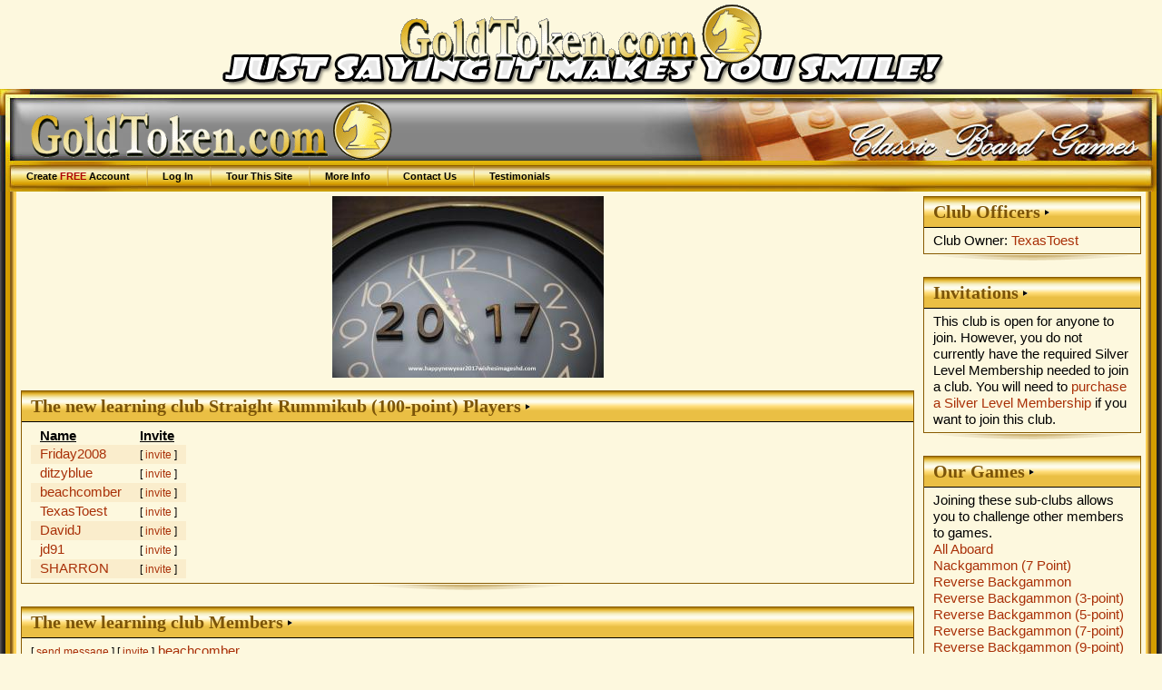

--- FILE ---
content_type: text/html; charset=UTF-8
request_url: https://www.goldtoken.com/games/clubs?club=2396;show=22400
body_size: 7785
content:
<!DOCTYPE html PUBLIC "-//W3C//DTD XHTML 1.0 Strict//EN"
"https://www.w3.org/TR/xhtml1/DTD/xhtml1-strict.dtd"><html><head><title>The new learning club page - GoldToken</title><meta name="keywords" content="information,download,online,free,gaming,windows,java,games,board,four in a row,cylindrical four (only) in a row,double trouble four in a row,giveaway four in a row,blackhole four in a row,quicksand four in a row,hotspot four in a row,treble trouble four in a row,wormhole four in a row,zero g four in a row,all aboard,amazons,animosity,animosity race,fire spiller backgammon,fire spiller backgammon (9 point),fire spiller backgammon (18 point),fire spiller backgammon (27 point),fire spiller hypergammon,fire spiller hypergammon (9 point),fire spiller hypergammon (18 point),fire spiller hypergammon (27 point),fire spiller long gammon,fire spiller long gammon (9 point),fire spiller long gammon (18 point),fire spiller long gammon (27 point),fire spiller nackgammon,fire spiller nackgammon (9 point),fire spiller nackgammon (18 point),fire spiller nackgammon (27 point),fire spiller reverse backgammon,fire spiller reverse backgammon (9 point),fire spiller reverse backgammon (18 point),fire spiller reverse backgammon (27 point),fire spiller tourne chaos,fire spiller tourne case,fire spiller tourne case partners,backgammon,backgammon (3 point),backgammon (5 point),backgammon (7 point),backgammon (9 point),giveaway backgammon,hypergammon,hypergammon (3 point),hypergammon (5 point),hypergammon (7 point),hypergammon (9 point),giveaway hypergammon,long gammon,long gammon (3 point),long gammon (5 point),long gammon (7 point),long gammon (9 point),nackgammon,nackgammon (3 point),nackgammon (5 point),nackgammon (7 point),nackgammon (9 point),reverse backgammon,reverse backgammon (3-point),reverse backgammon (5-point),reverse backgammon (7-point),reverse backgammon (9-point),tabula,acey deucey,moultezim,tawula,tourne-case,bagh-chal: tigers and goats,barricade,inverticade,small inverticade,small barricade,that baseball game,that fast baseball game,that short baseball game,camelot,cam,camette,chivalry,four-handed chivalry,grand camelot,river camelot,caveman,cromagnon holdum,checkers,argentinian checkers,armenian checkers,11 man ballot,brazilian checkers,canadian checkers,corner checkers,corner checkers 8x8,czech checkers,8 man czech checkers,frisian checkers,giveaway checkers,international checkers,italian checkers,african-american straight checkers,pool checkers,restriction checkers,russian checkers,spanish checkers,thai checkers,turkish checkers,chess,three checks chess,alice chess,atomic chess,benedict chess,cylindrical chess,dark chess,dice chess,10x10 dice chess,grand dice chess,extinction chess,fischer random chess,chessgi,giveaway chess,blackhole chess,jabberwocky chess,knights vs. bishops chess,los alamos chess,marseillais chess,metamorphosis chess,pocket knight,progressive chess,recycle chess,small chess,strategic chess,thematic chess,unorthodox chess,troitzky chess,trojan chess,chinese checkers,fast chinese checkers,small chinese checkers,two-player chinese checkers,small two-player chinese checkers,connect six,cribbage,back 'em up cribbage,fast cribbage,giveaway cribbage,team cribbage,twisted cribbage,crossdowns,crossdowns large,crossdowns race,large crossdowns race,stacking crossdowns race,large stacking crossdowns race,word o'rama race-around,stacking word o'rama race-around,stay in your lane crossdowns,crossdowns scatter,large crossdowns scatter,stacking crossdowns scatter,large stacking crossdowns scatter,small crossdowns,square crossdowns,five square crossdowns,stacking crossdowns,large stacking crossdowns,crossdowns swapper,crossdowns swapper large,diagonal duel,diagonal duel (3-point),diagonal duel (5-point),diagonal duel (9-point),any which way duel,any which way duel (3-point),any which way duel (5-point),any which way duel (9-point),large diagonal duel,large diagonal duel (3-point),large diagonal duel (5-point),large diagonal duel (9-point),shake rattle & roll,shake it fast,shake your bootie,maxi shake,neapolitan shake,shake it baby,shake it up,triple shake,dipole,large dipole,dipole titan,domination,color domination,euro domination,rail domination,dominoes,double nine dominoes,double twelve dominoes,fives and threes,double nine fives and threes,double twelve fives and threes,mexican train,mexican train (fast),muggins,double nine muggins,double twelve muggins,fidchell,thematic fidchell,gami,gami: stockade,go 7x7,go 9x9,go 13x13,go 19x19,golddots,123 dots,dicedots,goldfences,large golddots,linedots,minidots,randomdots,small golddots,go moku,golden pente,large go moku,pente,small go moku,grabble,anygrabble,floating blanks grabble,grabble race,grabble scatter,small grabble,square grabble,stacking grabble,grabble swapper,halma,color halma,large halma,marked halma,10x10 halma,tournament halma,hangman,hanging diceman,executioner,thematic hangman,thematic executioner,kickback hangman,kickback hanging diceman,kickback executioner,kickback thematic hangman,kickback thematic executioner,hex,chameleon hex,havannah,small havannah,tiny havannah,large hex,small hex,hex-y,high seas,imperium,konane,konane 6x6,konane 10x10,konane 12x10,konane 12x12,lines of action,lines of action 6x6,scrambled eggs,scrambled eggs 6x6,team action,gemma,gemma 6x6,parachute,parachute 6x6,ludocrous,ludoteym,ludodeux,ludocarte,ludocarteym,ludodecarte,mahjong,dragon's breath,mancala,oware,mentalis,moebius moguls,nine men morris,twelve men morris,nabbem,ordo,outbreak,outbreak ataxx,blackhole outbreak,large outbreak,small outbreak,paper football,dice paper football,simple paper football,paper hockey,dice paper hockey,simple paper hockey,paper basketball,dice paper basketball,simple paper basketball,pipes,connectapipe,dice pipe,large dice pipes,drain pipe,random pipe,wrench it,plateau,polar poultry,quarto,relic rush,basic renju,classic renju,renju: sakata,renju: soosyrv,renju: taraguchi,renju: tarannikov,renju: yamaguchi,reversi,giveaway reversi,blackhole reversi,large reversi,mini reversi,small reversi,slingshot reversi,shotgun reversi,rock paper scissors,rock paper scissors lizard spock,rock paper scissors: seven,rummikub,rummikub (100-point),rummikub (50-point),rummikub (500-point),american rummikub,american rummikub (100-point),american rummikub (50-point),american rummikub (500-point),group rummikub,group rummikub (100-point),group rummikub (50-point),group rummikub (500-point),straight rummikub,straight rummikub (100-point),straight rummikub (50-point),straight rummikub (500-point),salvo,decoy salvo,devious salvo,dice salvo,hit&miss salvo,multi-hit salvo,salvo plus,stealth salvo,team salvo,senet,1-4-5 hit and run senet,1-4-5 senet,senet (bell's variant),ftoou bell's senet,ftoou senet,hit and run senet,pitstop senet,short senet,1-4-5 short hit and run senet,short 1-4-5 senet,short senet (bell's variant),short hit and run senet,short pitstop senet,short swapping senet,swapping senet,loco ochos,mau mau,switch,shogi,handicap shogi,hasami shogi,mini shogi,skat,officer's skat,officer's skat (20-point),officer's skat (40-point),tic tac stack,8x8 trax,loop trax,lucky trax,trax,triotiles,whist,three-handed whist,eureka,hearts,fast hearts,short hearts,spades,fast spades,short spades,xiangqi,janggi,xiphias,xiphiastoo,xiphiastrey,xiphiasteym,xiphiasyn,othello,battleship,scrabble" /><meta name="description" content="Free online turn-based gaming site featuring classic board games without downloads" /><meta name="robots" content="all" /><meta name="rating" content="SAFE FOR KIDS" /><meta name="revisit-after" content="15 Days" /><meta name="viewport" content="width=device-width, initial-scale=1.0"  /><meta name="google-site-verification" content="v-Qg_ujPLRQKWgRjef42Qv__aJUDqDV8q3bEgJ9dXeg" /><link rel="stylesheet" type="text/css" href="/images/css/common.css" title="Games" /><link rel="stylesheet" type="text/css" href="/images/css/gt.css" title="Games" /><link rel="stylesheet" type="text/css" href="/images/css/gold.css" title="Games" /><link rel="stylesheet" type="text/css" href="/images/css/boxes.css" title="Games" /><script type="text/javascript" src="/js/jquery/jquery-3.1.0.min.js"> </script><script type="text/javascript" src="/js/jquery/jquery-ui-dragdrop.min.js"> </script><script type="text/javascript" src="/js/interface.js"> </script></head><body><div class="banner" id="bannerT"><img src="/pics/banner-3006.png" border="0" /></div><div id="page_wrapper"><div id="header-wrapper"><table id="header-layer1"><tr><td id="header-left">&nbsp;</td><td id="header-center">&nbsp;</td><td id="header-right">&nbsp;</td></tr></table><div id="header-layer2"><div id="header"><div id="logo"><a href="/games/gamesheet"><img src="/images/logo.gif" title="GoldToken.com" alt="GoldToken.com" /></a></div><ul id="menu"><li><a href="/games/player">Create <em>FREE</em> Account</a></li><li><a href="/games/login">Log In</a></li><li><a href="/games/tour">Tour This Site</a></li><li><a href="/games/info">More Info</a></li><li><a href="/games/contact">Contact Us</a></li><li><a href="/games/info?info=Testimonials">Testimonials</a></li></ul></div></div></div><table id="main_wrapper"><tr><td id="main_left">&nbsp;</td><td id="main"><table width=100%><tr><td valign="top"><div class="club_logo" align="center"><img src="/pics/club2396161228023003.jpg"></div><div class="box boxgold"><div class="boxtitle">The new learning club Straight Rummikub (100-point) Players</div><div class="boxcontentwhite"><table class="list"><tr><th>Name</th><th>Invite</th></tr><tr class="odd"><td><a href="/games/player?p=61064">Friday2008</a></td><td><small>[ <a href="/games/newgame?gt=RummikubStr100;ip=61064">invite</a> ]</small></td></tr><tr class="even"><td><a href="/games/player?p=57724">ditzyblue</a></td><td><small>[ <a href="/games/newgame?gt=RummikubStr100;ip=57724">invite</a> ]</small></td></tr><tr class="odd"><td><a href="/games/player?p=69574">beachcomber</a></td><td><small>[ <a href="/games/newgame?gt=RummikubStr100;ip=69574">invite</a> ]</small></td></tr><tr class="even"><td><a href="/games/player?p=15626">TexasToest</a></td><td><small>[ <a href="/games/newgame?gt=RummikubStr100;ip=15626">invite</a> ]</small></td></tr><tr class="odd"><td><a href="/games/player?p=24674">DavidJ</a></td><td><small>[ <a href="/games/newgame?gt=RummikubStr100;ip=24674">invite</a> ]</small></td></tr><tr class="even"><td><a href="/games/player?p=57890">jd91</a></td><td><small>[ <a href="/games/newgame?gt=RummikubStr100;ip=57890">invite</a> ]</small></td></tr><tr class="odd"><td><a href="/games/player?p=61939">SHARRON</a></td><td><small>[ <a href="/games/newgame?gt=RummikubStr100;ip=61939">invite</a> ]</small></td></tr></table></div></div><div class="boxbottom">&nbsp;</div><div class="box boxgold"><div class="boxtitle">The new learning club Members</div><div class="boxcontentwhite"><small>[ <a href="/games/messages?new=1;toid=69574">send message</a> ] [ <a href="/games/newgame?ip=69574">invite</a> ]</small> <a href="/games/player?p=69574">beachcomber</a><br /><small>[ <a href="/games/messages?new=1;toid=24674">send message</a> ] [ <a href="/games/newgame?ip=24674">invite</a> ]</small> <a href="/games/player?p=24674">DavidJ</a><br /><small>[ <a href="/games/messages?new=1;toid=57724">send message</a> ] [ <a href="/games/newgame?ip=57724">invite</a> ]</small> <a href="/games/player?p=57724">ditzyblue</a><br /><small>[ <a href="/games/messages?new=1;toid=61064">send message</a> ] [ <a href="/games/newgame?ip=61064">invite</a> ]</small> <a href="/games/player?p=61064">Friday2008</a><br /><small>[ <a href="/games/messages?new=1;toid=57890">send message</a> ] [ <a href="/games/newgame?ip=57890">invite</a> ]</small> <a href="/games/player?p=57890">jd91</a><br /><small>[ <a href="/games/messages?new=1">send message</a> ] [ <a href="/games/newgame">invite</a> ]</small> Open Seat<br /><small>[ <a href="/games/messages?new=1">send message</a> ] [ <a href="/games/newgame">invite</a> ]</small> Open Seat<br /><small>[ <a href="/games/messages?new=1">send message</a> ] [ <a href="/games/newgame">invite</a> ]</small> Open Seat<br /><small>[ <a href="/games/messages?new=1">send message</a> ] [ <a href="/games/newgame">invite</a> ]</small> Open Seat<br /><small>[ <a href="/games/messages?new=1">send message</a> ] [ <a href="/games/newgame">invite</a> ]</small> Open Seat<br /><small>[ <a href="/games/messages?new=1">send message</a> ] [ <a href="/games/newgame">invite</a> ]</small> Open Seat<br /><small>[ <a href="/games/messages?new=1">send message</a> ] [ <a href="/games/newgame">invite</a> ]</small> Open Seat<br /><small>[ <a href="/games/messages?new=1;toid=61939">send message</a> ] [ <a href="/games/newgame?ip=61939">invite</a> ]</small> <a href="/games/player?p=61939">SHARRON</a><br /><small>[ <a href="/games/messages?new=1;toid=15626">send message</a> ] [ <a href="/games/newgame?ip=15626">invite</a> ]</small> <a href="/games/player?p=15626">TexasToest</a> (Club Owner)<br /></div></div><div class="boxbottom">&nbsp;</div><div class="box boxgold"><div class="boxtitle">The new learning club Information</div><div class="boxcontentwhite"><div class="wikitext">Hello. yes both learning and chess for beginners have emerged this way we be a brighter and bigger learning club with both chess beginners and any members wanting to learn new games can enjoy and learn. welcome to the new learning club
</div></div></div><div class="boxbottom">&nbsp;</div></td><td width=250 valign="top"><div class="box boxgold"><div class="boxtitle">Club Officers</div><div class="boxcontentwhite">Club Owner: <a href="/games/player?p=15626">TexasToest</a><br /></div></div><div class="boxbottom">&nbsp;</div><div class="box boxgold"><div class="boxtitle">Invitations</div><div class="boxcontentwhite">This club is open for anyone to join. However, you do not currently have the required Silver Level Membership needed to join a club. You will need to <a href="/games/pay">purchase a Silver Level Membership</a> if you want to join this club.</div></div><div class="boxbottom">&nbsp;</div><div class="box boxgold"><div class="boxtitle">Our Games</div><div class="boxcontentwhite">Joining these sub-clubs allows you to challenge other members to games.<br /><a href="/games/clubs?club=2396;show=26840">All Aboard</a><br /><a href="/games/clubs?club=2396;show=24926">Nackgammon (7 Point)</a><br /><a href="/games/clubs?club=2396;show=25822">Reverse Backgammon</a><br /><a href="/games/clubs?club=2396;show=25823">Reverse Backgammon (3-point)</a><br /><a href="/games/clubs?club=2396;show=25824">Reverse Backgammon (5-point)</a><br /><a href="/games/clubs?club=2396;show=25825">Reverse Backgammon (7-point)</a><br /><a href="/games/clubs?club=2396;show=25826">Reverse Backgammon (9-point)</a><br /><a href="/games/clubs?club=2396;show=22639">Acey Deucey</a><br /><a href="/games/clubs?club=2396;show=26038">Barricade</a><br /><a href="/games/clubs?club=2396;show=26255">Inverticade</a><br /><a href="/games/clubs?club=2396;show=26256">Small Inverticade</a><br /><a href="/games/clubs?club=2396;show=26039">Small Barricade</a><br /><a href="/games/clubs?club=2396;show=31093">Checkers</a><br /><a href="/games/clubs?club=2396;show=25834">Corner Checkers</a><br /><a href="/games/clubs?club=2396;show=25835">Corner Checkers 8x8</a><br /><a href="/games/clubs?club=2396;show=22932">Chess</a><br /><a href="/games/clubs?club=2396;show=22952">Three Checks Chess</a><br /><a href="/games/clubs?club=2396;show=22933">Alice Chess</a><br /><a href="/games/clubs?club=2396;show=22934">Atomic Chess</a><br /><a href="/games/clubs?club=2396;show=25830">Benedict Chess</a><br /><a href="/games/clubs?club=2396;show=22935">Cylindrical Chess</a><br /><a href="/games/clubs?club=2396;show=22936">Dark Chess</a><br /><a href="/games/clubs?club=2396;show=25829">Dice Chess</a><br /><a href="/games/clubs?club=2396;show=26037">10x10 Dice Chess</a><br /><a href="/games/clubs?club=2396;show=22937">Extinction Chess</a><br /><a href="/games/clubs?club=2396;show=26036">Fischer Random Chess</a><br /><a href="/games/clubs?club=2396;show=22938">Chessgi</a><br /><a href="/games/clubs?club=2396;show=22939">Giveaway Chess</a><br /><a href="/games/clubs?club=2396;show=22940">Blackhole Chess</a><br /><a href="/games/clubs?club=2396;show=22941">Knights vs. Bishops Chess</a><br /><a href="/games/clubs?club=2396;show=22942">Los Alamos Chess</a><br /><a href="/games/clubs?club=2396;show=22943">Marseillais Chess</a><br /><a href="/games/clubs?club=2396;show=22944">Metamorphosis Chess</a><br /><a href="/games/clubs?club=2396;show=22945">Pocket Knight</a><br /><a href="/games/clubs?club=2396;show=22946">Progressive Chess</a><br /><a href="/games/clubs?club=2396;show=25646">Recycle Chess</a><br /><a href="/games/clubs?club=2396;show=22947">Small Chess</a><br /><a href="/games/clubs?club=2396;show=22948">Strategic Chess</a><br /><a href="/games/clubs?club=2396;show=22949">Thematic Chess</a><br /><a href="/games/clubs?club=2396;show=22950">Unorthodox Chess</a><br /><a href="/games/clubs?club=2396;show=22951">Troitzky Chess</a><br /><a href="/games/clubs?club=2396;show=22786">Chinese Checkers</a><br /><a href="/games/clubs?club=2396;show=22790">Fast Chinese Checkers</a><br /><a href="/games/clubs?club=2396;show=22787">Small Chinese Checkers</a><br /><a href="/games/clubs?club=2396;show=22788">Two-Player Chinese Checkers</a><br /><a href="/games/clubs?club=2396;show=22789">Small Two-Player Chinese Checkers</a><br /><a href="/games/clubs?club=2396;show=27379">Connect Six</a><br /><a href="/games/clubs?club=2396;show=22953">CrossDowns</a><br /><a href="/games/clubs?club=2396;show=22954">CrossDowns Large</a><br /><a href="/games/clubs?club=2396;show=22955">CrossDowns Race</a><br /><a href="/games/clubs?club=2396;show=22965">Large CrossDowns Race</a><br /><a href="/games/clubs?club=2396;show=26681">Word O'Rama Race-Around</a><br /><a href="/games/clubs?club=2396;show=26680">Stacking Word O'Rama Race-Around</a><br /><a href="/games/clubs?club=2396;show=22956">CrossDowns Scatter</a><br /><a href="/games/clubs?club=2396;show=22957">Large CrossDowns Scatter</a><br /><a href="/games/clubs?club=2396;show=22958">Small CrossDowns</a><br /><a href="/games/clubs?club=2396;show=22959">Square CrossDowns</a><br /><a href="/games/clubs?club=2396;show=22960">Five Square CrossDowns</a><br /><a href="/games/clubs?club=2396;show=22961">Stacking CrossDowns</a><br /><a href="/games/clubs?club=2396;show=22962">Large Stacking CrossDowns</a><br /><a href="/games/clubs?club=2396;show=22963">CrossDowns Swapper</a><br /><a href="/games/clubs?club=2396;show=22964">CrossDowns Swapper Large</a><br /><a href="/games/clubs?club=2396;show=26448">Diagonal Duel</a><br /><a href="/games/clubs?club=2396;show=26449">Diagonal Duel (3-point)</a><br /><a href="/games/clubs?club=2396;show=26450">Diagonal Duel (5-point)</a><br /><a href="/games/clubs?club=2396;show=26455">Diagonal Duel (9-point)</a><br /><a href="/games/clubs?club=2396;show=26454">Large Diagonal Duel</a><br /><a href="/games/clubs?club=2396;show=26453">Large Diagonal Duel (3-point)</a><br /><a href="/games/clubs?club=2396;show=26452">Large Diagonal Duel (5-point)</a><br /><a href="/games/clubs?club=2396;show=26451">Large Diagonal Duel (9-point)</a><br /><a href="/games/clubs?club=2396;show=22401">Domination</a><br /><a href="/games/clubs?club=2396;show=22402">Color Domination</a><br /><a href="/games/clubs?club=2396;show=22403">Euro Domination</a><br /><a href="/games/clubs?club=2396;show=23711">Rail Domination</a><br /><a href="/games/clubs?club=2396;show=30522">Mexican Train</a><br /><a href="/games/clubs?club=2396;show=30523">Mexican Train (Fast)</a><br /><a href="/games/clubs?club=2396;show=27291">Fidchell</a><br /><a href="/games/clubs?club=2396;show=27292">Thematic Fidchell</a><br /><a href="/games/clubs?club=2396;show=25833">Gami</a><br /><a href="/games/clubs?club=2396;show=24943">Floating Blanks Grabble</a><br /><a href="/games/clubs?club=2396;show=25832">Color Halma</a><br /><a href="/games/clubs?club=2396;show=25831">Marked Halma</a><br /><a href="/games/clubs?club=2396;show=24109">Hangman</a><br /><a href="/games/clubs?club=2396;show=24925">Hanging DiceMan</a><br /><a href="/games/clubs?club=2396;show=24110">Executioner</a><br /><a href="/games/clubs?club=2396;show=24111">Thematic Hangman</a><br /><a href="/games/clubs?club=2396;show=24928">Thematic Executioner</a><br /><a href="/games/clubs?club=2396;show=22617">Hex</a><br /><a href="/games/clubs?club=2396;show=22624">Chameleon Hex</a><br /><a href="/games/clubs?club=2396;show=22623">Havannah</a><br /><a href="/games/clubs?club=2396;show=22622">Small Havannah</a><br /><a href="/games/clubs?club=2396;show=22621">Tiny Havannah</a><br /><a href="/games/clubs?club=2396;show=22620">Large Hex</a><br /><a href="/games/clubs?club=2396;show=22619">Small Hex</a><br /><a href="/games/clubs?club=2396;show=22618">Hex-Y</a><br /><a href="/games/clubs?club=2396;show=25644">Imperium</a><br /><a href="/games/clubs?club=2396;show=26874">Konane</a><br /><a href="/games/clubs?club=2396;show=26875">Konane 6x6</a><br /><a href="/games/clubs?club=2396;show=26876">Konane 10x10</a><br /><a href="/games/clubs?club=2396;show=26877">Konane 12x10</a><br /><a href="/games/clubs?club=2396;show=26878">Konane 12x12</a><br /><a href="/games/clubs?club=2396;show=23352">Ludocrous</a><br /><a href="/games/clubs?club=2396;show=23353">Ludoteym</a><br /><a href="/games/clubs?club=2396;show=23354">Ludodeux</a><br /><a href="/games/clubs?club=2396;show=23355">Ludocarte</a><br /><a href="/games/clubs?club=2396;show=23356">Ludocarteym</a><br /><a href="/games/clubs?club=2396;show=24622">Mahjong</a><br /><a href="/games/clubs?club=2396;show=24623">Dragon's Breath</a><br /><a href="/games/clubs?club=2396;show=24877">Mancala</a><br /><a href="/games/clubs?club=2396;show=26456">Mentalis</a><br /><a href="/games/clubs?club=2396;show=25344">Moebius Moguls</a><br /><a href="/games/clubs?club=2396;show=28603">Nine Men Morris</a><br /><a href="/games/clubs?club=2396;show=28604">Twelve Men Morris</a><br /><a href="/games/clubs?club=2396;show=25019">Nabbem</a><br /><a href="/games/clubs?club=2396;show=29915">Ordo</a><br /><a href="/games/clubs?club=2396;show=23704">Paper Football</a><br /><a href="/games/clubs?club=2396;show=26251">Dice Paper Football</a><br /><a href="/games/clubs?club=2396;show=23705">Simple Paper Football</a><br /><a href="/games/clubs?club=2396;show=23706">Paper Hockey</a><br /><a href="/games/clubs?club=2396;show=26252">Dice Paper Hockey</a><br /><a href="/games/clubs?club=2396;show=23707">Simple Paper Hockey</a><br /><a href="/games/clubs?club=2396;show=26253">Paper Basketball</a><br /><a href="/games/clubs?club=2396;show=26254">Dice Paper Basketball</a><br /><a href="/games/clubs?club=2396;show=23709">Simple Paper Basketball</a><br /><a href="/games/clubs?club=2396;show=24586">Plateau</a><br /><a href="/games/clubs?club=2396;show=26625">Polar Poultry</a><br /><a href="/games/clubs?club=2396;show=26261">Quarto</a><br /><a href="/games/clubs?club=2396;show=25827">Slingshot Reversi</a><br /><a href="/games/clubs?club=2396;show=25828">Shotgun Reversi</a><br /><a href="/games/clubs?club=2396;show=31289">Rock Paper Scissors Lizard Spock</a><br /><a href="/games/clubs?club=2396;show=31290">Rock Paper Scissors: Seven</a><br /><a href="/games/clubs?club=2396;show=22395">Rummikub</a><br /><a href="/games/clubs?club=2396;show=22396">Rummikub (100-point)</a><br /><a href="/games/clubs?club=2396;show=24929">Rummikub (50-point)</a><br /><a href="/games/clubs?club=2396;show=23447">Rummikub (500-point)</a><br /><a href="/games/clubs?club=2396;show=22397">American Rummikub</a><br /><a href="/games/clubs?club=2396;show=22398">American Rummikub (100-point)</a><br /><a href="/games/clubs?club=2396;show=24923">American Rummikub (50-point)</a><br /><a href="/games/clubs?club=2396;show=23448">American Rummikub (500-point)</a><br /><a href="/games/clubs?club=2396;show=24924">Group Rummikub</a><br /><a href="/games/clubs?club=2396;show=24930">Group Rummikub (100-point)</a><br /><a href="/games/clubs?club=2396;show=24931">Group Rummikub (50-point)</a><br /><a href="/games/clubs?club=2396;show=24932">Group Rummikub (500-point)</a><br /><a href="/games/clubs?club=2396;show=22399">Straight Rummikub</a><br />Straight Rummikub (100-point)<br /><a href="/games/clubs?club=2396;show=24927">Straight Rummikub (50-point)</a><br /><a href="/games/clubs?club=2396;show=23449">Straight Rummikub (500-point)</a><br /><a href="/games/clubs?club=2396;show=23751">Dice Salvo</a><br /><a href="/games/clubs?club=2396;show=23710">Salvo Plus</a><br /><a href="/games/clubs?club=2396;show=22404">Senet</a><br /><a href="/games/clubs?club=2396;show=26803">1-4-5 Senet</a><br /><a href="/games/clubs?club=2396;show=22405">Senet (Bell's variant)</a><br /><a href="/games/clubs?club=2396;show=27431">Ftoou Bell's Senet</a><br /><a href="/games/clubs?club=2396;show=27432">Ftoou Senet</a><br /><a href="/games/clubs?club=2396;show=26804">Hit and Run Senet</a><br /><a href="/games/clubs?club=2396;show=26805">Pitstop Senet</a><br /><a href="/games/clubs?club=2396;show=24921">Short Senet</a><br /><a href="/games/clubs?club=2396;show=26806">Short 1-4-5 Senet</a><br /><a href="/games/clubs?club=2396;show=24922">Short Senet (Bell's variant)</a><br /><a href="/games/clubs?club=2396;show=26807">Short Hit and Run Senet</a><br /><a href="/games/clubs?club=2396;show=26808">Short Pitstop Senet</a><br /><a href="/games/clubs?club=2396;show=26809">Swapping Senet</a><br /><a href="/games/clubs?club=2396;show=26257">Skat</a><br /><a href="/games/clubs?club=2396;show=26259">Officer's Skat</a><br /><a href="/games/clubs?club=2396;show=26258">Officer's Skat (20-point)</a><br /><a href="/games/clubs?club=2396;show=26260">Officer's Skat (40-point)</a><br /><a href="/games/clubs?club=2396;show=23345">Whist</a><br /><a href="/games/clubs?club=2396;show=23344">Three-Handed Whist</a><br /><a href="/games/clubs?club=2396;show=23343">Eureka</a><br /><a href="/games/clubs?club=2396;show=23342">Hearts</a><br /><a href="/games/clubs?club=2396;show=23341">Fast Hearts</a><br /><a href="/games/clubs?club=2396;show=23340">Spades</a><br /><a href="/games/clubs?club=2396;show=23339">Fast Spades</a><br /></div></div><div class="boxbottom">&nbsp;</div><div class="box boxgold"><div class="boxtitle">Our Teams</div><div class="boxcontentwhite">Teams participate in inter-club challenges and inter-club ladders.<br /><a href="/games/clubs?club=2396;team=AllAboard">All Aboard</a><br /><a href="/games/clubs?club=2396;team=BackNack7">Nackgammon (7 Point)</a><br /><a href="/games/clubs?club=2396;team=BackReverse">Reverse Backgammon</a><br /><a href="/games/clubs?club=2396;team=BackReverse3">Reverse Backgammon (3-point)</a><br /><a href="/games/clubs?club=2396;team=BackReverse5">Reverse Backgammon (5-point)</a><br /><a href="/games/clubs?club=2396;team=BackReverse7">Reverse Backgammon (7-point)</a><br /><a href="/games/clubs?club=2396;team=BackReverse9">Reverse Backgammon (9-point)</a><br /><a href="/games/clubs?club=2396;team=BackVAcey">Acey Deucey</a><br /><a href="/games/clubs?club=2396;team=Barricade">Barricade</a><br /><a href="/games/clubs?club=2396;team=BarricadeInv">Inverticade</a><br /><a href="/games/clubs?club=2396;team=BarricadeInvSm">Small Inverticade</a><br /><a href="/games/clubs?club=2396;team=BarricadeSmall">Small Barricade</a><br /><a href="/games/clubs?club=2396;team=Checkers">Checkers</a><br /><a href="/games/clubs?club=2396;team=CheckersCorner">Corner Checkers</a><br /><a href="/games/clubs?club=2396;team=CheckersCorner8">Corner Checkers 8x8</a><br /><a href="/games/clubs?club=2396;team=Chess">Chess</a><br /><a href="/games/clubs?club=2396;team=Chess3Checks">Three Checks Chess</a><br /><a href="/games/clubs?club=2396;team=ChessAlice">Alice Chess</a><br /><a href="/games/clubs?club=2396;team=ChessAtomic">Atomic Chess</a><br /><a href="/games/clubs?club=2396;team=ChessBenedict">Benedict Chess</a><br /><a href="/games/clubs?club=2396;team=ChessCyl">Cylindrical Chess</a><br /><a href="/games/clubs?club=2396;team=ChessDark">Dark Chess</a><br /><a href="/games/clubs?club=2396;team=ChessDice">Dice Chess</a><br /><a href="/games/clubs?club=2396;team=ChessDice10">10x10 Dice Chess</a><br /><a href="/games/clubs?club=2396;team=ChessExtinct">Extinction Chess</a><br /><a href="/games/clubs?club=2396;team=ChessFischer">Fischer Random Chess</a><br /><a href="/games/clubs?club=2396;team=Chessgi">Chessgi</a><br /><a href="/games/clubs?club=2396;team=ChessGive">Giveaway Chess</a><br /><a href="/games/clubs?club=2396;team=ChessHole">Blackhole Chess</a><br /><a href="/games/clubs?club=2396;team=ChessKvsB">Knights vs. Bishops Chess</a><br /><a href="/games/clubs?club=2396;team=ChessLosAlamos">Los Alamos Chess</a><br /><a href="/games/clubs?club=2396;team=ChessMarseil">Marseillais Chess</a><br /><a href="/games/clubs?club=2396;team=ChessMorph">Metamorphosis Chess</a><br /><a href="/games/clubs?club=2396;team=ChessPKnight">Pocket Knight</a><br /><a href="/games/clubs?club=2396;team=ChessProgress">Progressive Chess</a><br /><a href="/games/clubs?club=2396;team=ChessRecycle">Recycle Chess</a><br /><a href="/games/clubs?club=2396;team=ChessSmall">Small Chess</a><br /><a href="/games/clubs?club=2396;team=ChessStrategic">Strategic Chess</a><br /><a href="/games/clubs?club=2396;team=ChessTheme">Thematic Chess</a><br /><a href="/games/clubs?club=2396;team=ChessThemeU">Unorthodox Chess</a><br /><a href="/games/clubs?club=2396;team=ChessTroitzky">Troitzky Chess</a><br /><a href="/games/clubs?club=2396;team=ChineseCheck">Chinese Checkers</a><br /><a href="/games/clubs?club=2396;team=ChineseCheckF">Fast Chinese Checkers</a><br /><a href="/games/clubs?club=2396;team=ChineseCheckS">Small Chinese Checkers</a><br /><a href="/games/clubs?club=2396;team=ChineseCheckT">Two-Player Chinese Checkers</a><br /><a href="/games/clubs?club=2396;team=ChineseCheckTS">Small Two-Player Chinese Checkers</a><br /><a href="/games/clubs?club=2396;team=ConnectSix">Connect Six</a><br /><a href="/games/clubs?club=2396;team=Crossd">CrossDowns</a><br /><a href="/games/clubs?club=2396;team=Crossd2">CrossDowns Large</a><br /><a href="/games/clubs?club=2396;team=CrossdRace">CrossDowns Race</a><br /><a href="/games/clubs?club=2396;team=CrossdRace2">Large CrossDowns Race</a><br /><a href="/games/clubs?club=2396;team=CrossdRama">Word O'Rama Race-Around</a><br /><a href="/games/clubs?club=2396;team=CrossdRamaStack">Stacking Word O'Rama Race-Around</a><br /><a href="/games/clubs?club=2396;team=CrossdScatter">CrossDowns Scatter</a><br /><a href="/games/clubs?club=2396;team=CrossdScatter2">Large CrossDowns Scatter</a><br /><a href="/games/clubs?club=2396;team=CrossdSmall">Small CrossDowns</a><br /><a href="/games/clubs?club=2396;team=CrossdSquare">Square CrossDowns</a><br /><a href="/games/clubs?club=2396;team=CrossdSquare5">Five Square CrossDowns</a><br /><a href="/games/clubs?club=2396;team=CrossdStack">Stacking CrossDowns</a><br /><a href="/games/clubs?club=2396;team=CrossdStack2">Large Stacking CrossDowns</a><br /><a href="/games/clubs?club=2396;team=CrossdSwapper">CrossDowns Swapper</a><br /><a href="/games/clubs?club=2396;team=CrossdSwapper2">CrossDowns Swapper Large</a><br /><a href="/games/clubs?club=2396;team=DiagonalDuel">Diagonal Duel</a><br /><a href="/games/clubs?club=2396;team=DiagonalDuel3">Diagonal Duel (3-point)</a><br /><a href="/games/clubs?club=2396;team=DiagonalDuel5">Diagonal Duel (5-point)</a><br /><a href="/games/clubs?club=2396;team=DiagonalDuel9">Diagonal Duel (9-point)</a><br /><a href="/games/clubs?club=2396;team=DiagonalDuelL">Large Diagonal Duel</a><br /><a href="/games/clubs?club=2396;team=DiagonalDuelL3">Large Diagonal Duel (3-point)</a><br /><a href="/games/clubs?club=2396;team=DiagonalDuelL5">Large Diagonal Duel (5-point)</a><br /><a href="/games/clubs?club=2396;team=DiagonalDuelL9">Large Diagonal Duel (9-point)</a><br /><a href="/games/clubs?club=2396;team=Domination">Domination</a><br /><a href="/games/clubs?club=2396;team=DominationColor">Color Domination</a><br /><a href="/games/clubs?club=2396;team=DominationEuro">Euro Domination</a><br /><a href="/games/clubs?club=2396;team=DominationRail">Rail Domination</a><br /><a href="/games/clubs?club=2396;team=DominoesMex">Mexican Train</a><br /><a href="/games/clubs?club=2396;team=DominoesMexF">Mexican Train (Fast)</a><br /><a href="/games/clubs?club=2396;team=Fidchell">Fidchell</a><br /><a href="/games/clubs?club=2396;team=FidchellTheme">Thematic Fidchell</a><br /><a href="/games/clubs?club=2396;team=Gami">Gami</a><br /><a href="/games/clubs?club=2396;team=GrabbleFloat">Floating Blanks Grabble</a><br /><a href="/games/clubs?club=2396;team=HalmaColor">Color Halma</a><br /><a href="/games/clubs?club=2396;team=HalmaMarked">Marked Halma</a><br /><a href="/games/clubs?club=2396;team=Hangman">Hangman</a><br /><a href="/games/clubs?club=2396;team=HangmanDice">Hanging DiceMan</a><br /><a href="/games/clubs?club=2396;team=HangmanExec">Executioner</a><br /><a href="/games/clubs?club=2396;team=HangmanTheme">Thematic Hangman</a><br /><a href="/games/clubs?club=2396;team=HangmanThemeE">Thematic Executioner</a><br /><a href="/games/clubs?club=2396;team=Hex">Hex</a><br /><a href="/games/clubs?club=2396;team=HexChameleon">Chameleon Hex</a><br /><a href="/games/clubs?club=2396;team=HexHavannah">Havannah</a><br /><a href="/games/clubs?club=2396;team=HexHavannahS">Small Havannah</a><br /><a href="/games/clubs?club=2396;team=HexHavannahT">Tiny Havannah</a><br /><a href="/games/clubs?club=2396;team=HexLarge">Large Hex</a><br /><a href="/games/clubs?club=2396;team=HexSmall">Small Hex</a><br /><a href="/games/clubs?club=2396;team=HexY">Hex-Y</a><br /><a href="/games/clubs?club=2396;team=Imperium">Imperium</a><br /><a href="/games/clubs?club=2396;team=Konane">Konane</a><br /><a href="/games/clubs?club=2396;team=Konane06x06">Konane 6x6</a><br /><a href="/games/clubs?club=2396;team=Konane10x10">Konane 10x10</a><br /><a href="/games/clubs?club=2396;team=Konane12x10">Konane 12x10</a><br /><a href="/games/clubs?club=2396;team=Konane12x12">Konane 12x12</a><br /><a href="/games/clubs?club=2396;team=Ludocrous">Ludocrous</a><br /><a href="/games/clubs?club=2396;team=Ludocrousteym">Ludoteym</a><br /><a href="/games/clubs?club=2396;team=Ludodeux">Ludodeux</a><br /><a href="/games/clubs?club=2396;team=Ludozcarte">Ludocarte</a><br /><a href="/games/clubs?club=2396;team=Ludozcarteym">Ludocarteym</a><br /><a href="/games/clubs?club=2396;team=Mahjong">Mahjong</a><br /><a href="/games/clubs?club=2396;team=MahjongDragon">Dragon's Breath</a><br /><a href="/games/clubs?club=2396;team=Mancala">Mancala</a><br /><a href="/games/clubs?club=2396;team=Mentalis">Mentalis</a><br /><a href="/games/clubs?club=2396;team=Moebius">Moebius Moguls</a><br /><a href="/games/clubs?club=2396;team=Morris">Nine Men Morris</a><br /><a href="/games/clubs?club=2396;team=MorrisTwelve">Twelve Men Morris</a><br /><a href="/games/clubs?club=2396;team=Nabbem">Nabbem</a><br /><a href="/games/clubs?club=2396;team=Ordo">Ordo</a><br /><a href="/games/clubs?club=2396;team=PaperFootball">Paper Football</a><br /><a href="/games/clubs?club=2396;team=PaperFootballD">Dice Paper Football</a><br /><a href="/games/clubs?club=2396;team=PaperFootballS">Simple Paper Football</a><br /><a href="/games/clubs?club=2396;team=PaperHockey">Paper Hockey</a><br /><a href="/games/clubs?club=2396;team=PaperHockeyD">Dice Paper Hockey</a><br /><a href="/games/clubs?club=2396;team=PaperHockeyS">Simple Paper Hockey</a><br /><a href="/games/clubs?club=2396;team=PaperXBball">Paper Basketball</a><br /><a href="/games/clubs?club=2396;team=PaperXBballD">Dice Paper Basketball</a><br /><a href="/games/clubs?club=2396;team=PaperXBballS">Simple Paper Basketball</a><br /><a href="/games/clubs?club=2396;team=Plateau">Plateau</a><br /><a href="/games/clubs?club=2396;team=PolarPoultry">Polar Poultry</a><br /><a href="/games/clubs?club=2396;team=Quarto">Quarto</a><br /><a href="/games/clubs?club=2396;team=RevTheme">Slingshot Reversi</a><br /><a href="/games/clubs?club=2396;team=RevThemeB">Shotgun Reversi</a><br /><a href="/games/clubs?club=2396;team=RPSLizard">Rock Paper Scissors Lizard Spock</a><br /><a href="/games/clubs?club=2396;team=RPSSeven">Rock Paper Scissors: Seven</a><br /><a href="/games/clubs?club=2396;team=Rummikub">Rummikub</a><br /><a href="/games/clubs?club=2396;team=Rummikub100">Rummikub (100-point)</a><br /><a href="/games/clubs?club=2396;team=Rummikub50">Rummikub (50-point)</a><br /><a href="/games/clubs?club=2396;team=Rummikub500">Rummikub (500-point)</a><br /><a href="/games/clubs?club=2396;team=RummikubAm">American Rummikub</a><br /><a href="/games/clubs?club=2396;team=RummikubAm100">American Rummikub (100-point)</a><br /><a href="/games/clubs?club=2396;team=RummikubAm50">American Rummikub (50-point)</a><br /><a href="/games/clubs?club=2396;team=RummikubAm500">American Rummikub (500-point)</a><br /><a href="/games/clubs?club=2396;team=RummikubGrp">Group Rummikub</a><br /><a href="/games/clubs?club=2396;team=RummikubGrp100">Group Rummikub (100-point)</a><br /><a href="/games/clubs?club=2396;team=RummikubGrp50">Group Rummikub (50-point)</a><br /><a href="/games/clubs?club=2396;team=RummikubGrp500">Group Rummikub (500-point)</a><br /><a href="/games/clubs?club=2396;team=RummikubStr">Straight Rummikub</a><br /><a href="/games/clubs?club=2396;team=RummikubStr100">Straight Rummikub (100-point)</a><br /><a href="/games/clubs?club=2396;team=RummikubStr50">Straight Rummikub (50-point)</a><br /><a href="/games/clubs?club=2396;team=RummikubStr500">Straight Rummikub (500-point)</a><br /><a href="/games/clubs?club=2396;team=SalvoDice">Dice Salvo</a><br /><a href="/games/clubs?club=2396;team=SalvoPlus">Salvo Plus</a><br /><a href="/games/clubs?club=2396;team=Senet">Senet</a><br /><a href="/games/clubs?club=2396;team=Senet145X">1-4-5 Senet</a><br /><a href="/games/clubs?club=2396;team=SenetBell">Senet (Bell's variant)</a><br /><a href="/games/clubs?club=2396;team=SenetBellFtoou">Ftoou Bell's Senet</a><br /><a href="/games/clubs?club=2396;team=SenetFtoou">Ftoou Senet</a><br /><a href="/games/clubs?club=2396;team=SenetHit">Hit and Run Senet</a><br /><a href="/games/clubs?club=2396;team=SenetPitstop">Pitstop Senet</a><br /><a href="/games/clubs?club=2396;team=SenetS">Short Senet</a><br /><a href="/games/clubs?club=2396;team=SenetS145X">Short 1-4-5 Senet</a><br /><a href="/games/clubs?club=2396;team=SenetSBell">Short Senet (Bell's variant)</a><br /><a href="/games/clubs?club=2396;team=SenetSHit">Short Hit and Run Senet</a><br /><a href="/games/clubs?club=2396;team=SenetSPitstop">Short Pitstop Senet</a><br /><a href="/games/clubs?club=2396;team=SenetSwap">Swapping Senet</a><br /><a href="/games/clubs?club=2396;team=Skat">Skat</a><br /><a href="/games/clubs?club=2396;team=SkatOfficer">Officer's Skat</a><br /><a href="/games/clubs?club=2396;team=SkatOfficer20">Officer's Skat (20-point)</a><br /><a href="/games/clubs?club=2396;team=SkatOfficer40">Officer's Skat (40-point)</a><br /><a href="/games/clubs?club=2396;team=Whist">Whist</a><br /><a href="/games/clubs?club=2396;team=Whist3P">Three-Handed Whist</a><br /><a href="/games/clubs?club=2396;team=WhistEureka">Eureka</a><br /><a href="/games/clubs?club=2396;team=WhistHearts">Hearts</a><br /><a href="/games/clubs?club=2396;team=WhistHearts2">Fast Hearts</a><br /><a href="/games/clubs?club=2396;team=WhistSpades">Spades</a><br /><a href="/games/clubs?club=2396;team=WhistSpades2">Fast Spades</a><br /></div></div><div class="boxbottom">&nbsp;</div><div class="box boxgold"><div class="boxtitle">Our Ladders</div><div class="boxcontentwhite">Ladders accessible only to members of this club.<br /><a href="/games/clubs?club=2396;ladder=AllAboard">All Aboard</a><br /><a href="/games/clubs?club=2396;ladder=BackNack7">Nackgammon (7 Point)</a><br /><a href="/games/clubs?club=2396;ladder=BackReverse">Reverse Backgammon</a><br /><a href="/games/clubs?club=2396;ladder=BackReverse3">Reverse Backgammon (3-point)</a><br /><a href="/games/clubs?club=2396;ladder=BackReverse5">Reverse Backgammon (5-point)</a><br /><a href="/games/clubs?club=2396;ladder=BackReverse7">Reverse Backgammon (7-point)</a><br /><a href="/games/clubs?club=2396;ladder=BackReverse9">Reverse Backgammon (9-point)</a><br /><a href="/games/clubs?club=2396;ladder=BackVAcey">Acey Deucey</a><br /><a href="/games/clubs?club=2396;ladder=Barricade">Barricade</a><br /><a href="/games/clubs?club=2396;ladder=BarricadeInv">Inverticade</a><br /><a href="/games/clubs?club=2396;ladder=BarricadeInvSm">Small Inverticade</a><br /><a href="/games/clubs?club=2396;ladder=BarricadeSmall">Small Barricade</a><br /><a href="/games/clubs?club=2396;ladder=Checkers">Checkers</a><br /><a href="/games/clubs?club=2396;ladder=CheckersCorner">Corner Checkers</a><br /><a href="/games/clubs?club=2396;ladder=CheckersCorner8">Corner Checkers 8x8</a><br /><a href="/games/clubs?club=2396;ladder=Chess">Chess</a><br /><a href="/games/clubs?club=2396;ladder=Chess3Checks">Three Checks Chess</a><br /><a href="/games/clubs?club=2396;ladder=ChessAlice">Alice Chess</a><br /><a href="/games/clubs?club=2396;ladder=ChessAtomic">Atomic Chess</a><br /><a href="/games/clubs?club=2396;ladder=ChessBenedict">Benedict Chess</a><br /><a href="/games/clubs?club=2396;ladder=ChessCyl">Cylindrical Chess</a><br /><a href="/games/clubs?club=2396;ladder=ChessDark">Dark Chess</a><br /><a href="/games/clubs?club=2396;ladder=ChessDice">Dice Chess</a><br /><a href="/games/clubs?club=2396;ladder=ChessDice10">10x10 Dice Chess</a><br /><a href="/games/clubs?club=2396;ladder=ChessExtinct">Extinction Chess</a><br /><a href="/games/clubs?club=2396;ladder=ChessFischer">Fischer Random Chess</a><br /><a href="/games/clubs?club=2396;ladder=Chessgi">Chessgi</a><br /><a href="/games/clubs?club=2396;ladder=ChessGive">Giveaway Chess</a><br /><a href="/games/clubs?club=2396;ladder=ChessHole">Blackhole Chess</a><br /><a href="/games/clubs?club=2396;ladder=ChessKvsB">Knights vs. Bishops Chess</a><br /><a href="/games/clubs?club=2396;ladder=ChessLosAlamos">Los Alamos Chess</a><br /><a href="/games/clubs?club=2396;ladder=ChessMarseil">Marseillais Chess</a><br /><a href="/games/clubs?club=2396;ladder=ChessMorph">Metamorphosis Chess</a><br /><a href="/games/clubs?club=2396;ladder=ChessPKnight">Pocket Knight</a><br /><a href="/games/clubs?club=2396;ladder=ChessProgress">Progressive Chess</a><br /><a href="/games/clubs?club=2396;ladder=ChessRecycle">Recycle Chess</a><br /><a href="/games/clubs?club=2396;ladder=ChessSmall">Small Chess</a><br /><a href="/games/clubs?club=2396;ladder=ChessStrategic">Strategic Chess</a><br /><a href="/games/clubs?club=2396;ladder=ChessTheme">Thematic Chess</a><br /><a href="/games/clubs?club=2396;ladder=ChessThemeU">Unorthodox Chess</a><br /><a href="/games/clubs?club=2396;ladder=ChessTroitzky">Troitzky Chess</a><br /><a href="/games/clubs?club=2396;ladder=ChineseCheck">Chinese Checkers</a><br /><a href="/games/clubs?club=2396;ladder=ChineseCheckF">Fast Chinese Checkers</a><br /><a href="/games/clubs?club=2396;ladder=ChineseCheckS">Small Chinese Checkers</a><br /><a href="/games/clubs?club=2396;ladder=ChineseCheckT">Two-Player Chinese Checkers</a><br /><a href="/games/clubs?club=2396;ladder=ChineseCheckTS">Small Two-Player Chinese Checkers</a><br /><a href="/games/clubs?club=2396;ladder=ConnectSix">Connect Six</a><br /><a href="/games/clubs?club=2396;ladder=Crossd">CrossDowns</a><br /><a href="/games/clubs?club=2396;ladder=Crossd2">CrossDowns Large</a><br /><a href="/games/clubs?club=2396;ladder=CrossdRace">CrossDowns Race</a><br /><a href="/games/clubs?club=2396;ladder=CrossdRace2">Large CrossDowns Race</a><br /><a href="/games/clubs?club=2396;ladder=CrossdRama">Word O'Rama Race-Around</a><br /><a href="/games/clubs?club=2396;ladder=CrossdRamaStack">Stacking Word O'Rama Race-Around</a><br /><a href="/games/clubs?club=2396;ladder=CrossdScatter">CrossDowns Scatter</a><br /><a href="/games/clubs?club=2396;ladder=CrossdScatter2">Large CrossDowns Scatter</a><br /><a href="/games/clubs?club=2396;ladder=CrossdSmall">Small CrossDowns</a><br /><a href="/games/clubs?club=2396;ladder=CrossdSquare">Square CrossDowns</a><br /><a href="/games/clubs?club=2396;ladder=CrossdSquare5">Five Square CrossDowns</a><br /><a href="/games/clubs?club=2396;ladder=CrossdStack">Stacking CrossDowns</a><br /><a href="/games/clubs?club=2396;ladder=CrossdStack2">Large Stacking CrossDowns</a><br /><a href="/games/clubs?club=2396;ladder=CrossdSwapper">CrossDowns Swapper</a><br /><a href="/games/clubs?club=2396;ladder=CrossdSwapper2">CrossDowns Swapper Large</a><br /><a href="/games/clubs?club=2396;ladder=DiagonalDuel">Diagonal Duel</a><br /><a href="/games/clubs?club=2396;ladder=DiagonalDuel3">Diagonal Duel (3-point)</a><br /><a href="/games/clubs?club=2396;ladder=DiagonalDuel5">Diagonal Duel (5-point)</a><br /><a href="/games/clubs?club=2396;ladder=DiagonalDuel9">Diagonal Duel (9-point)</a><br /><a href="/games/clubs?club=2396;ladder=DiagonalDuelL">Large Diagonal Duel</a><br /><a href="/games/clubs?club=2396;ladder=DiagonalDuelL3">Large Diagonal Duel (3-point)</a><br /><a href="/games/clubs?club=2396;ladder=DiagonalDuelL5">Large Diagonal Duel (5-point)</a><br /><a href="/games/clubs?club=2396;ladder=DiagonalDuelL9">Large Diagonal Duel (9-point)</a><br /><a href="/games/clubs?club=2396;ladder=Domination">Domination</a><br /><a href="/games/clubs?club=2396;ladder=DominationColor">Color Domination</a><br /><a href="/games/clubs?club=2396;ladder=DominationEuro">Euro Domination</a><br /><a href="/games/clubs?club=2396;ladder=DominationRail">Rail Domination</a><br /><a href="/games/clubs?club=2396;ladder=DominoesMex">Mexican Train</a><br /><a href="/games/clubs?club=2396;ladder=DominoesMexF">Mexican Train (Fast)</a><br /><a href="/games/clubs?club=2396;ladder=Fidchell">Fidchell</a><br /><a href="/games/clubs?club=2396;ladder=FidchellTheme">Thematic Fidchell</a><br /><a href="/games/clubs?club=2396;ladder=Gami">Gami</a><br /><a href="/games/clubs?club=2396;ladder=GrabbleFloat">Floating Blanks Grabble</a><br /><a href="/games/clubs?club=2396;ladder=HalmaColor">Color Halma</a><br /><a href="/games/clubs?club=2396;ladder=HalmaMarked">Marked Halma</a><br /><a href="/games/clubs?club=2396;ladder=Hangman">Hangman</a><br /><a href="/games/clubs?club=2396;ladder=HangmanDice">Hanging DiceMan</a><br /><a href="/games/clubs?club=2396;ladder=HangmanExec">Executioner</a><br /><a href="/games/clubs?club=2396;ladder=HangmanTheme">Thematic Hangman</a><br /><a href="/games/clubs?club=2396;ladder=HangmanThemeE">Thematic Executioner</a><br /><a href="/games/clubs?club=2396;ladder=Hex">Hex</a><br /><a href="/games/clubs?club=2396;ladder=HexChameleon">Chameleon Hex</a><br /><a href="/games/clubs?club=2396;ladder=HexHavannah">Havannah</a><br /><a href="/games/clubs?club=2396;ladder=HexHavannahS">Small Havannah</a><br /><a href="/games/clubs?club=2396;ladder=HexHavannahT">Tiny Havannah</a><br /><a href="/games/clubs?club=2396;ladder=HexLarge">Large Hex</a><br /><a href="/games/clubs?club=2396;ladder=HexSmall">Small Hex</a><br /><a href="/games/clubs?club=2396;ladder=HexY">Hex-Y</a><br /><a href="/games/clubs?club=2396;ladder=Imperium">Imperium</a><br /><a href="/games/clubs?club=2396;ladder=Konane">Konane</a><br /><a href="/games/clubs?club=2396;ladder=Konane06x06">Konane 6x6</a><br /><a href="/games/clubs?club=2396;ladder=Konane10x10">Konane 10x10</a><br /><a href="/games/clubs?club=2396;ladder=Konane12x10">Konane 12x10</a><br /><a href="/games/clubs?club=2396;ladder=Konane12x12">Konane 12x12</a><br /><a href="/games/clubs?club=2396;ladder=Ludocrous">Ludocrous</a><br /><a href="/games/clubs?club=2396;ladder=Ludodeux">Ludodeux</a><br /><a href="/games/clubs?club=2396;ladder=Ludozcarte">Ludocarte</a><br /><a href="/games/clubs?club=2396;ladder=Mahjong">Mahjong</a><br /><a href="/games/clubs?club=2396;ladder=MahjongDragon">Dragon's Breath</a><br /><a href="/games/clubs?club=2396;ladder=Mancala">Mancala</a><br /><a href="/games/clubs?club=2396;ladder=Mentalis">Mentalis</a><br /><a href="/games/clubs?club=2396;ladder=Moebius">Moebius Moguls</a><br /><a href="/games/clubs?club=2396;ladder=Morris">Nine Men Morris</a><br /><a href="/games/clubs?club=2396;ladder=MorrisTwelve">Twelve Men Morris</a><br /><a href="/games/clubs?club=2396;ladder=Ordo">Ordo</a><br /><a href="/games/clubs?club=2396;ladder=PaperFootball">Paper Football</a><br /><a href="/games/clubs?club=2396;ladder=PaperFootballD">Dice Paper Football</a><br /><a href="/games/clubs?club=2396;ladder=PaperFootballS">Simple Paper Football</a><br /><a href="/games/clubs?club=2396;ladder=PaperHockey">Paper Hockey</a><br /><a href="/games/clubs?club=2396;ladder=PaperHockeyD">Dice Paper Hockey</a><br /><a href="/games/clubs?club=2396;ladder=PaperHockeyS">Simple Paper Hockey</a><br /><a href="/games/clubs?club=2396;ladder=PaperXBball">Paper Basketball</a><br /><a href="/games/clubs?club=2396;ladder=PaperXBballD">Dice Paper Basketball</a><br /><a href="/games/clubs?club=2396;ladder=PaperXBballS">Simple Paper Basketball</a><br /><a href="/games/clubs?club=2396;ladder=Plateau">Plateau</a><br /><a href="/games/clubs?club=2396;ladder=PolarPoultry">Polar Poultry</a><br /><a href="/games/clubs?club=2396;ladder=Quarto">Quarto</a><br /><a href="/games/clubs?club=2396;ladder=RevTheme">Slingshot Reversi</a><br /><a href="/games/clubs?club=2396;ladder=RevThemeB">Shotgun Reversi</a><br /><a href="/games/clubs?club=2396;ladder=RPSLizard">Rock Paper Scissors Lizard Spock</a><br /><a href="/games/clubs?club=2396;ladder=RPSSeven">Rock Paper Scissors: Seven</a><br /><a href="/games/clubs?club=2396;ladder=Rummikub">Rummikub</a><br /><a href="/games/clubs?club=2396;ladder=Rummikub100">Rummikub (100-point)</a><br /><a href="/games/clubs?club=2396;ladder=Rummikub50">Rummikub (50-point)</a><br /><a href="/games/clubs?club=2396;ladder=Rummikub500">Rummikub (500-point)</a><br /><a href="/games/clubs?club=2396;ladder=RummikubAm">American Rummikub</a><br /><a href="/games/clubs?club=2396;ladder=RummikubAm100">American Rummikub (100-point)</a><br /><a href="/games/clubs?club=2396;ladder=RummikubAm50">American Rummikub (50-point)</a><br /><a href="/games/clubs?club=2396;ladder=RummikubAm500">American Rummikub (500-point)</a><br /><a href="/games/clubs?club=2396;ladder=RummikubGrp">Group Rummikub</a><br /><a href="/games/clubs?club=2396;ladder=RummikubGrp100">Group Rummikub (100-point)</a><br /><a href="/games/clubs?club=2396;ladder=RummikubGrp50">Group Rummikub (50-point)</a><br /><a href="/games/clubs?club=2396;ladder=RummikubGrp500">Group Rummikub (500-point)</a><br /><a href="/games/clubs?club=2396;ladder=RummikubStr">Straight Rummikub</a><br /><a href="/games/clubs?club=2396;ladder=RummikubStr100">Straight Rummikub (100-point)</a><br /><a href="/games/clubs?club=2396;ladder=RummikubStr50">Straight Rummikub (50-point)</a><br /><a href="/games/clubs?club=2396;ladder=RummikubStr500">Straight Rummikub (500-point)</a><br /><a href="/games/clubs?club=2396;ladder=SalvoDice">Dice Salvo</a><br /><a href="/games/clubs?club=2396;ladder=SalvoPlus">Salvo Plus</a><br /><a href="/games/clubs?club=2396;ladder=Senet">Senet</a><br /><a href="/games/clubs?club=2396;ladder=Senet145X">1-4-5 Senet</a><br /><a href="/games/clubs?club=2396;ladder=SenetBell">Senet (Bell's variant)</a><br /><a href="/games/clubs?club=2396;ladder=SenetHit">Hit and Run Senet</a><br /><a href="/games/clubs?club=2396;ladder=SenetPitstop">Pitstop Senet</a><br /><a href="/games/clubs?club=2396;ladder=SenetS">Short Senet</a><br /><a href="/games/clubs?club=2396;ladder=SenetS145X">Short 1-4-5 Senet</a><br /><a href="/games/clubs?club=2396;ladder=SenetSBell">Short Senet (Bell's variant)</a><br /><a href="/games/clubs?club=2396;ladder=SenetSHit">Short Hit and Run Senet</a><br /><a href="/games/clubs?club=2396;ladder=SenetSPitstop">Short Pitstop Senet</a><br /><a href="/games/clubs?club=2396;ladder=SenetSwap">Swapping Senet</a><br /><a href="/games/clubs?club=2396;ladder=SkatOfficer">Officer's Skat</a><br /><a href="/games/clubs?club=2396;ladder=SkatOfficer20">Officer's Skat (20-point)</a><br /><a href="/games/clubs?club=2396;ladder=SkatOfficer40">Officer's Skat (40-point)</a><br /><a href="/games/clubs?club=2396;ladder=Whist">Whist</a><br /></div></div><div class="boxbottom">&nbsp;</div></td></tr></table></td><td id="main_right">&nbsp;</td></tr></table><table id="footer_wrapper"><tr><td id="footer_left">&nbsp;</td><td id="footer"><p>&copy;2000-2026 GoldToken.com LLC. All rights reserved.<br />Content submitted by members of this site is copyright of the respective member.</p></td><td id="footer_right">&nbsp;</td></tr></table></div></body></html>